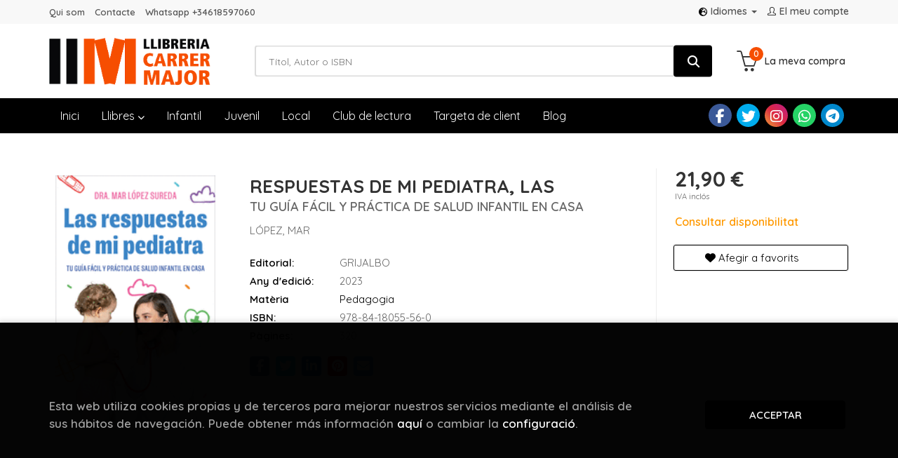

--- FILE ---
content_type: text/html; charset=UTF-8
request_url: https://www.llibreriacarrermajor.cat/cat/libro/respuestas-de-mi-pediatra-las_269335
body_size: 13053
content:
<!DOCTYPE html>
<html lang="">
<head>
    <title>RESPUESTAS DE MI PEDIATRA, LAS. TU GUÍA FÁCIL Y PRÁCTICA DE SALUD INFANTIL EN CASA. LÓPEZ, MAR. 9788418055560 Llibreria Carrer Major</title>
    <meta charset="utf-8">
    <meta name="viewport" content="width=device-width, initial-scale=1.0">
    <meta name="description" content="RESPUESTAS DE MI PEDIATRA, LAS. TU GUÍA FÁCIL Y PRÁCTICA DE SALUD INFANTIL EN CASA, LÓPEZ, MAR, 21,90&euro;. El GRAN libro de salud infantil para cuidar de los m...">
    <meta name="keywords" content="RESPUESTAS DE MI PEDIATRA, LAS. TU GUÍA FÁCIL Y PRÁCTICA DE SALUD INFANTIL EN CASA, LÓPEZ, MAR">
    <meta name="revisit" content="15 days">
    <meta name="revisit-after" content="1 days">
        <link rel="image_src" href="https://www.llibreriacarrermajor.cat/es/imagenes/9788418/978841805556.GIF">
    <meta property="og:type" content="product">
    <meta property="og:image" content="https://www.llibreriacarrermajor.cat/es/imagenes/9788418/978841805556.GIF">
    <meta property="og:url" content="https://www.llibreriacarrermajor.cat/cat/libro/respuestas-de-mi-pediatra-las_269335">
    <meta property="og:title" content="RESPUESTAS DE MI PEDIATRA, LAS. TU GUÍA FÁCIL Y PRÁCTICA DE SALUD INFANTIL EN CASA">
    <meta property="og:description" content="RESPUESTAS DE MI PEDIATRA, LAS. TU GUÍA FÁCIL Y PRÁCTICA DE SALUD INFANTIL EN CASA, LÓPEZ, MAR, 21,90&euro;. El GRAN libro de salud infantil para cuidar de los m...">
    
            
            <meta name="robots" content="index,follow">
        
        <link rel="canonical" href="https://www.llibreriacarrermajor.cat/cat/libro/respuestas-de-mi-pediatra-las_269335">
            <link rel="alternate" hreflang="" href="https://www.llibreriacarrermajor.cat/cat/libro/respuestas-de-mi-pediatra-las_269335">
    
            
    <link rel="stylesheet" href="https://cdnjs.cloudflare.com/ajax/libs/simple-line-icons/2.4.1/css/simple-line-icons.css">
    <link rel="stylesheet" type="text/css" href="https://cdnjs.cloudflare.com/ajax/libs/bootstrap3-dialog/1.34.5/css/bootstrap-dialog.min.css">
        <link rel="stylesheet" type="text/css" href="/es/lightbox/css/lightbox.css">
        <link rel="stylesheet" type="text/css" href="/es/css/style.css">
    <link rel="stylesheet" type="text/css" href="/es/css/custom.css">
    <link type="image/x-icon" rel="shortcut icon" href="/es/images/favicon.ico">



    <!-- alternativa http://schema.org/Organization, igual pero hay que quitar priceRange -->
    <script type="application/ld+json">
    {
    "@context" : "http://schema.org",
    "@type" : "BookStore",
    "name" : "Llibreria Carrer Major",
    "url" : "https://www.llibreriacarrermajor.cat",
    "logo": "https://www.llibreriacarrermajor.cat/es/images/logo-white.png",
    "address": {
        "@type": "PostalAddress",
        "addressLocality": "Barcelona",
        "addressRegion": "España",
        "postalCode": "8921",
        "streetAddress": "Carrer Major 13 Santa Coloma de Gnet"
    },
    "priceRange": "$$",
    "image": "https://www.llibreriacarrermajor.cat/es/images/logo.png",
    "telephone": "(+34) 933 855 842",
    "email": "carrermajor@gramallibres.cat",
    "sameAs" : [
            "https://www.facebook.com/carrermajorllibres/",            "https://twitter.com/carrermajor",            "https://www.instagram.com/carrermajorllibres/",            "https://wa.me/34618597060",            "https://t.me/carrermajorllibres"    
    ]
    }
    </script>
    <script type="application/ld+json">
    {
    "@context": "http://schema.org",
    "@type": "WebSite",
    "url": "https://www.llibreriacarrermajor.cat",
    "potentialAction": {
        "@type": "SearchAction",
        "target": "https://www.llibreriacarrermajor.cat/cat/busqueda/listaLibros.php?tipoBus=full&palabrasBusqueda={search_term_string}",
        "query-input": "required name=search_term_string"
    }
    }
    </script>
    
    <!-- COMENTARIO: Existe el atributo itemCondition para describir el estado de un producto.
    "itemCondition": "$array.campo_estado_libro" -->
    <script type="application/ld+json">
        {
            "@context": "http://schema.org",
            "@type": "Book",
            "name": "RESPUESTAS DE MI PEDIATRA, LAS",
            "author": "LÓPEZ, MAR",
                        "publisher": "GRIJALBO",
                        "datePublished": "2023",
                
            "isbn": "978-84-18055-56-0",
                
            "numberOfPages": "320",
                                                "offers": {
                "@type": "Offer",
                "price": "21.90",
                "url": "https://www.llibreriacarrermajor.cat/cat/libro/respuestas-de-mi-pediatra-las_269335",
                                                "priceCurrency": "EUR"
            },
                                                "description": " El GRAN libro de salud infantil para cuidar de los más PEQUEÑOS.Manual práctico, ameno y que lo abarca absolutamente TODO acerca de las principales dudas pediátricas que tienen los padres sobre cuidados, enfermedades y urgencias de sus hijos de los 0 a los 3 años: lactancia, sueño, cólicos, chupete, peso, mocos, fiebre, zapatos, piel, vacunas, caídas y golpes, alimentación complementaria, botiquín, desarrollo psicomotor...Se tratade una guía muy visual que permite hacer consultas rápidas, certeras y eficientes al estar todo el contenido organizado en forma de fichas y estructurado en siete capítulos muy completos:-«Elrecién nacido»-«De 1 a 6 meses»- «De 6 a 12 meses»- «De 12 a 24 meses»- «De 24 a 36 meses»- «Prevención»- «Recomendaciones»«Estar rodeada de niños me hace feliz y disfruto acompañando a las familias» ",
                        "image": "https://www.llibreriacarrermajor.cat/es/imagenes/9788418/978841805556.GIF"
            }
    </script>
    </head>
<body class="page-detalle" onload="" >

            <header id="header" class="header-1">
	<div class="header-top">
	    <div class="container">
	        <!--MENU MI CUENTA-->
	        <div id="account" class="dropdown">
	            					<a href="https://www.llibreriacarrermajor.cat/cat/registro/autenticacion.php"><i class="icon-user icon"></i><span class="btn-login hidden-xs">El meu compte</span></a>
					        </div>
	        <!--FIN MENU MI CUENTA-->

						<div id="language" class="dropdown hidden-xs">
				<a class="dropdown-toggle" data-toggle="dropdown" aria-haspopup="true" aria-expanded="true">
					<i class="fas fa-globe-europe"></i>Idiomes
					<span class="caret"></span>
				</a>
				<ul class="dropdown-menu">
															<li><a href="/es/libro/respuestas-de-mi-pediatra-las_269335" class=" es">Castellano</a></li>
																				<li><a href="/cat/libro/respuestas-de-mi-pediatra-las_269335" class="act  cat">Català</a></li>
										
				</ul>
			</div>
            
			<div class="cart-mobile visible-xs">
                <span id="numArticulosMini" class="cantidad-mobile numArticulos">0</span>
                                <a class="btntwo" href="/cat/cesta/cestaCompra.php"><i class="icon icon-bag"></i></a>
                            </div>

            <div id="nav-header" class="hidden-xs">
                <ul>
                                    <li><a href="/cat/especial/quienes-somos/109/">Qui som</a></li>
                                    <li><a href="/cat/contacto/">Contacte</a></li>
                                    <li><a href="https://wa.me/34618597060" target="_blank">Whatsapp +34618597060</a></li>
                
                </ul>
            </div>

            <button type="button" class="navbar-toggle" data-toggle="collapse" data-target="#navbar-collapse-1">
                <span class="sr-only"></span>
                <span class="icon-bar"></span>
                <span class="icon-bar"></span>
                <span class="icon-bar"></span>
            </button>
		</div>
	</div> <!--/header-top-->

	<div class="header-middle">
    	<div class="container">
    		<div class="row">
		        <div id="logotipo" class="col-md-3 col-sm-3">
		            <a href="/cat/index.php">
		                <img class="hidden-xs" title="Anar a la pàgina d'inici" alt="Llibreria Carrer Major" src="/es/images/logo.png">
		                <img class="visible-xs" title="Anar a la pàgina d'inici" alt="Llibreria Carrer Major" src="/es/images/logo-white.png">
		            </a>
		        </div>
				<div id="search" class="col-md-7 col-sm-6">
	                <form name="formBusRapida" id="busqueda" action="/cat/busqueda/listaLibros.php" method="get" onsubmit="return busRapida()">
	                    <input type="hidden" name="tipoBus" id="tipoBus" value="full">
	                    <input class="search-text" type="text" name="palabrasBusqueda" placeholder="Títol, Autor o ISBN">
	                    <!-- <input type="submit" name="boton" value="" class="btntwo search"> -->
	                    <button class="btntwo search" title="Buscar" type="submit"><i class="fa fa-search"></i></button>
	                    	                </form>
	                <a class="avanzado hidden-xs" href="/cat/busqueda/buscadorAvanzado.php">
	                    <span class="fa fa-angle-right"></span>
	                    Cerca avançada
	                </a>
				</div>
				<div id="cart" class="hidden-xs col-md-2 col-sm-3">
	                <ul id="cart-fixed">
	                    <li id="tt_products_minibasket">
	                        	                            <a class="btn-cart" href="/cat/cesta/cestaCompra.php"><i class="icon icon-basket"></i> <span class="cart-txt">La meva compra</span> <span class="numArticulos">0</span></a>
	                        	                        <ul id="contentMiniCesta">
	                            <li id="miniCesta">
	                                
	                            </li>
	                            <li>
																		<a class="btn-cart-checkout" href="/cat/cesta/cestaCompra.php">Veure cistella</a>
										                            </li>
	                        </ul>
	                    </li>
	                </ul>
				</div>
			</div>
		</div>
	</div><!--/header-middle-->

	<div class="header-nav">
    	<div class="container">
		        <nav class="navbar navbar-default" role="navigation">
	               <div class="collapse navbar-collapse" id="navbar-collapse-1">
	                    <ul class="nav navbar-nav">
	                        		                        <li ><a href="/cat/index.php"><span>Inici</span></a></li>
	
																										<li class="dropdown">
										<a href="/cat/home_libros" class="dropdown-toggle" data-toggle="dropdown">Llibres <i class="fas fa-chevron-down"></i></a>
										<ul class="dropdown-menu dropdown-menu-cabecera">
											<ul class="menu-explorar">
																								<span class="main-nav-title">Explorar</span>
																								<li><a href="/cat/home_libros">Home</a></li>
												
																							</ul>
																						<span class="main-nav-title">Què estàs buscant?</span>
											<ul class="menu-materias">
																								<li >
													<a href="/cat/libros-de/narrativa-01/" title="Narrativa">Narrativa</a>
												</li>
																								<li >
													<a href="/cat/libros-de/poesia-i-teatre-02/" title="Poesia i teatre">Poesia i teatre</a>
												</li>
																								<li >
													<a href="/cat/libros-de/infantil-05/" title="Infantil">Infantil</a>
												</li>
																								<li >
													<a href="/cat/libros-de/juvenil-06/" title="Juvenil">Juvenil</a>
												</li>
																								<li >
													<a href="/cat/libros-de/comics-07/" title="Comics">Comics</a>
												</li>
																								<li >
													<a href="/cat/libros-de/benestar-09/" title="Benestar">Benestar</a>
												</li>
																								<li >
													<a href="/cat/libros-de/arts-10/" title="Arts">Arts</a>
												</li>
																								<li >
													<a href="/cat/libros-de/escolar-11/" title="Escolar">Escolar</a>
												</li>
																								<li >
													<a href="/cat/libros-de/cuina-14/" title="Cuina">Cuina</a>
												</li>
																								<li >
													<a href="/cat/libros-de/oci-i-temps-lliure-17/" title="Oci i temps lliure">Oci i temps lliure</a>
												</li>
																								<li >
													<a href="/cat/libros-de/butxaca-19/" title="Butxaca">Butxaca</a>
												</li>
																								<li >
													<a href="/cat/libros-de/assaig-i-humanitats-39/" title="Assaig i humanitats">Assaig i humanitats</a>
												</li>
																								<li >
													<a href="/cat/libros-de/local-45/" title="Local">Local</a>
												</li>
																								<li >
													<a href="/cat/libros-de/esoterics-69/" title="Esoterics">Esoterics</a>
												</li>
																								<li >
													<a href="/cat/libros-de/accessoris-99/" title="Accessoris">Accessoris</a>
												</li>
												
											</ul>
																					</ul>
									</li>
									
																	                        <li ><a href="/cat/especial/infantil/110/"><span>Infantil</span></a></li>
	
																	                        <li ><a href="/cat/especial/juvenil/111/"><span>Juvenil</span></a></li>
	
																	                        <li ><a href="/cat/especial/local/104/"><span>Local</span></a></li>
	
																	                        <li ><a href="/cat/especial/club-de-lectura/64/"><span>Club de lectura</span></a></li>
	
																	                        <li ><a href="/cat/especial/targeta-de-client/112/"><span>Targeta de client</span></a></li>
	
																	                        <li ><a href="/cat/noticias/noticias.php"><span>Blog</span></a></li>
	
															

	                        	                        <li class="visible-xs "><a href="/cat/especial/quienes-somos/109/">Qui som</a></li>
	                        	                        <li class="visible-xs "><a href="/cat/contacto/">Contacte</a></li>
	                        	                        <li class="visible-xs  line-off"><a href="https://wa.me/34618597060" target="_blank">Whatsapp +34618597060</a></li>
	                        

	                        	                        <li class="languaje visible-xs">
	                            	                                	                                    <a class="visible-xs" href="/es/libro/respuestas-de-mi-pediatra-las_269335" class="es">Castellano</a>
	                                	                            	                                	                                    <a class="visible-xs" href="/cat/libro/respuestas-de-mi-pediatra-las_269335" class="cat">Català</a>
	                                	                            
	                        </li>
	                        						</ul>

	                    	                    <ul class="social-networks hidden-xs">
	                        	                        <li class="facebook">
	                            <a title="FACEBOOK" target="_blank" href="https://www.facebook.com/carrermajorllibres/"><i class="fa fa-facebook"></i></a>
	                        </li>
	                        	                        <li class="twitter">
	                            <a title="TWITTER" target="_blank" href="https://twitter.com/carrermajor"><i class="fa fa-twitter"></i></a>
	                        </li>
	                        	                        <li class="instagram">
	                            <a title="INSTAGRAM" target="_blank" href="https://www.instagram.com/carrermajorllibres/"><i class="fa fa-instagram"></i></a>
	                        </li>
	                        	                        <li class="whatsapp">
	                            <a title="(+34) 6..." target="_blank" href="https://wa.me/34618597060"><i class="fa fa-whatsapp"></i></a>
	                        </li>
	                        	                        <li class="telegram">
	                            <a title="TELEGRAM" target="_blank" href="https://t.me/carrermajorllibres"><i class="fa fa-telegram"></i></a>
	                        </li>
	                        
	                    </ul>
	                    
					</div>
				</div>
    	</div>
    </div><!--/header-nav-->
</header>
    
<div class="container main-container">
    <div class="row">

 
<div class="content col-md-12">
    <div>
        <div class="fichaDetalle">

            <div id="detimg">
                				<img id="detportada" src="https://www.llibreriacarrermajor.cat/es/imagenes/9788418/978841805556.GIF" alt="RESPUESTAS DE MI PEDIATRA, LAS" title="RESPUESTAS DE MI PEDIATRA, LAS">
				                                
                                    <script type="text/javascript" src="//books.google.com/books/previewlib.js"></script>
                    <script type="text/javascript">
                        GBS_setLanguage('es');
                        GBS_insertPreviewButtonPopup('ISBN:9788418055560');                
                    </script>
                
                				
				
                            
            </div>
			
			<dl class="summary">
                <h1 id="titulo">RESPUESTAS DE MI PEDIATRA, LAS</h1>
                                <h2>TU GUÍA FÁCIL Y PRÁCTICA DE SALUD INFANTIL EN CASA</h2>
                                <p id="autor">                    		<span class="nomesigas" data-link="L2NhdC9hdXRvci9sb3Blei1tYXIv">LÓPEZ, MAR</span>		    





</p>
				
				
	            <div class="precioDetalle-mobile precioDetalle noComprable">
	                <div class="wraper-precioDetalle">
	                    	                        <div class="infoprices">
	                            <span class="despues">21,90 &euro;</span>
	                        </div>
                            <!-- poner 0 en lugar de 9999 para que se muestre el $ de impuesto -->
                            <div class="iva"> IVA inclós</div>
								                                     
	                </div>
					
							                <div class="disponibilidad">
		                  <span class="orange" id="disponibilidad">Consultar disponibilitat</span>
		                </div>
					                </div>				
                
				
				                	<dt>Editorial:</dt>
                    					<dd  class="editorial"><span class="nomesigas" data-link="L2NhdC9lZGl0b3JpYWwvZ3JpamFsYm8vMjY0Ny8=">GRIJALBO</span></dd>
													
								
                                                        <dt>Any d'edició: </dt>
                    <dd>2023</dd>
                                                    
                                <dt>Matèria</dt>
                <dd><a href="/cat/libros-de/pedagogia-0904/" class="" title="Mostrar tots els llibres de la matèria">Pedagogia</a></dd>
                                
                    
                <dt>ISBN:</dt>
                <dd>978-84-18055-56-0</dd>
                <div class="clear"></div>
                                
                                <dt>Pàgines:</dt>
                <dd>320</dd>
                <div class="clear"></div>
                                
                
                                                    
                                    
                
                
                
                                <div id="share-links"></div>
                
                                                                                                      
            </dl>
		</div> <!-- fin fichaDetalle-->
    
        <div class="price-col">
            <div class="precioDetalle noComprable">
                <div class="wraper-precioDetalle">
                                            <div class="infoprices">
                            <span class="despues">21,90 &euro;</span>
                        </div>
                        <!-- poner 0 en lugar de 9999 para que se muestre el $ de impuesto -->
                        <div class="iva"> IVA inclós</div>
						                                     
                </div>
				
					                <div class="disponibilidad">
	                  <span class="orange" id="disponibilidad2">Consultar disponibilitat</span>
	                </div>
				            </div>


                        
            
                        
			<div class="cta-wrapper">
				                    <button style="display:none" id="botonComprar" data-id="269335" class="btn buy" title="Afegir a la cistella de la compra"><span class="icon icon-basket"></span> Afegir a la meva cistella</button>
					
					                    
                    							</div>


            
             
              
            
                      
                        
                        
            			
			                                 
            			
				            <div class="wraper-detalle">
                    <span class="btn btn-secondary btn-lg btn-block btnfavoritos nomesigas" data-link="L2NhdC9mYXZvcml0b3MvaW5zRmF2b3JpdG8ucGhwP2NvZEFydGljdWxvPTI2OTMzNQ==">
						<i class="fa fa-heart"></i>
						Afegir a favorits
					</span>
	            </div>
             
						
						
			        </div>



		
			<div id="detpestanias">
                <ul id="detnavtab">
                                    <li><a href="#tabsinopsis">Sinopsi</a></li>
                                                                </ul>

                <div class="clear"></div>

                 
                                <div id="tabsinopsis" >
                                                            <p class="bodytext">El GRAN libro de salud infantil para cuidar de los más PEQUEÑOS.Manual práctico, ameno y que lo abarca absolutamente TODO acerca de las principales dudas pediátricas que tienen los padres sobre cuidados, enfermedades y urgencias de sus hijos de los 0 a los 3 años: lactancia, sueño, cólicos, chupete, peso, mocos, fiebre, zapatos, piel, vacunas, caídas y golpes, alimentación complementaria, botiquín, desarrollo psicomotor...Se tratade una guía muy visual que permite hacer consultas rápidas, certeras y eficientes al estar todo el contenido organizado en forma de fichas y estructurado en siete capítulos muy completos:-«Elrecién nacido»<BR>-«De 1 a 6 meses»<BR>- «De 6 a 12 meses»<BR>- «De 12 a 24 meses»<BR>- «De 24 a 36 meses»<BR>- «Prevención»<BR>- «Recomendaciones»«Estar rodeada de niños me hace feliz y disfruto acompañando a las familias» </p>
                                    </div>
                

                
                

            </div><!--detpestanias-->

				            <div class="block">
	                <h2 class="title">Articles relacionats</h2>
	                <ul class="listado_libros books grid">
	                    	                        <li class="item">
	                            
    <div class="portada">
        <div>
            <a href="/cat/libro/planeta-marc_292852"><img class="foto" src="https://www.llibreriacarrermajor.cat/es/imagenes/9788466/978846643405.GIF" alt="PLANETA MARC" title="PLANETA MARC">
                        
            
                        </a>
        </div>
    </div>
    <form>
        <dl class="dublincore">
            <dd class="title"><a href="/cat/libro/planeta-marc_292852" title="PLANETA MARC">PLANETA MARC</a></dd>
            <dd class="creator">                        CASAS VILELLA, MARTA    
</dd>
            <!--<dd class="publisher">COLUMNA</dd>
            <dd>01/10/2025</dd>-->

                            <dd class="mulsinop">Una història que és un crit desperança i un impactant testimoni de resiliència.El Marc va néixer diferent. O potser va ser el món qui mai no va saber com estimar-lo. A través duna veu descarnada i lúcida, el Marc mateix narra la seva infantesa, els primers brots, la caiguda en la foscor, la incomprensió familiar, el silenci institucional i una societat que no sap conviure amb l...</dd>
            
                            <dd class="disponibilidad green" > En stock</dd>
                    </dl>
        
        <div class="botones">
            <p class="precio">
                                    <strong>20,90 &euro;</strong>
                            </p>
                        <div class="formulario">
                                <button id="href_dispo_292852" style="" data-id="292852" class="btntwo botonComprar" title="Afegir a la cistella de la compra">Comprar</button>
                            </div>
                    </div>
        
    </form>
	                        </li>
	                    	                        <li class="item">
	                            
    <div class="portada">
        <div>
            <a href="/cat/libro/la-mare-incompleta_293481"><img class="foto" src="https://www.llibreriacarrermajor.cat/es/imagenes/9791387/979138785308.GIF" alt="LA MARE INCOMPLETA" title="LA MARE INCOMPLETA">
                        
            
                        </a>
        </div>
    </div>
    <form>
        <dl class="dublincore">
            <dd class="title"><a href="/cat/libro/la-mare-incompleta_293481" title="LA MARE INCOMPLETA">LA MARE INCOMPLETA</a></dd>
            <dd class="creator">                        OLID BAEZ, BEL    
</dd>
            <!--<dd class="publisher">Angle Editorial</dd>
            <dd>01/10/2025</dd>-->

                            <dd class="mulsinop">UN LLIBRE AMB MÉS DE CINQUANTA TESTIMONIS, QUE ET FARÀ SENTIR ACOMPANYADA I QUE ET FARÀ REFLEXIONAR. El desig de tenir una criatura és una força misteriosa i pot ser un moment clau en la vida d'una persona. Projectar el futur embaràs i com serà la personeta que en naixerà és fàcil i natural. Per això, quan proves de quedar-te embarassada i no ho aconsegueixes, la sensació de ve...</dd>
            
                            <dd class="disponibilidad green" > En stock</dd>
                    </dl>
        
        <div class="botones">
            <p class="precio">
                                    <strong>17,50 &euro;</strong>
                            </p>
                        <div class="formulario">
                                <button id="href_dispo_293481" style="" data-id="293481" class="btntwo botonComprar" title="Afegir a la cistella de la compra">Comprar</button>
                            </div>
                    </div>
        
    </form>
	                        </li>
	                    	                        <li class="item">
	                            
    <div class="portada">
        <div>
            <a href="/cat/libro/guia-per-a-un-embaras-conscient_293684"><img class="foto" src="https://www.llibreriacarrermajor.cat/es/imagenes/9788497/978849766881.GIF" alt="GUIA PER A UN EMBARÀS CONSCIENT" title="GUIA PER A UN EMBARÀS CONSCIENT">
                        
            
                        </a>
        </div>
    </div>
    <form>
        <dl class="dublincore">
            <dd class="title"><a href="/cat/libro/guia-per-a-un-embaras-conscient_293684" title="GUIA PER A UN EMBARÀS CONSCIENT">GUIA PER A UN EMBARÀS CONSCIENT</a></dd>
            <dd class="creator">                        CASADEVALL, LAIA    
</dd>
            <!--<dd class="publisher">EUMO EDITORIAL</dd>
            <dd>01/10/2025</dd>-->

                            <dd class="mulsinop">Cada cop són més les dones que busquen un canvi en l'atenció que reben durant l'embaràs i el part. Aquest és un manual d'informació i divulgació al voltant de l'embaràs, el part i el postpart en el context actual. Una eina amb informació veraç, objectiva i científica sobre tot aquest procés vital. El llibre reivindica una maternitat informada i el dret a decidir de la dona emba...</dd>
            
                            <dd class="disponibilidad green" > En stock</dd>
                    </dl>
        
        <div class="botones">
            <p class="precio">
                                    <strong>19,50 &euro;</strong>
                            </p>
                        <div class="formulario">
                                <button id="href_dispo_293684" style="" data-id="293684" class="btntwo botonComprar" title="Afegir a la cistella de la compra">Comprar</button>
                            </div>
                    </div>
        
    </form>
	                        </li>
	                    	                        <li class="item">
	                            
    <div class="portada">
        <div>
            <a href="/cat/libro/te-espero-a-la-salida_291994"><img class="foto" src="https://www.llibreriacarrermajor.cat/es/imagenes/9788410/978841046743.GIF" alt="TE ESPERO A LA SALIDA" title="TE ESPERO A LA SALIDA">
                        
            
                        </a>
        </div>
    </div>
    <form>
        <dl class="dublincore">
            <dd class="title"><a href="/cat/libro/te-espero-a-la-salida_291994" title="TE ESPERO A LA SALIDA">TE ESPERO A LA SALIDA</a></dd>
            <dd class="creator">                        DUCHEMENT, P.    
</dd>
            <!--<dd class="publisher">VERGARA</dd>
            <dd>01/09/2025</dd>-->

                            <dd class="mulsinop">El primer manual dirigido a padres para actuar y poner fin al acoso escolar. El acoso escolar es un problema creciente, aunque a menudo obviado o silenciado en la esfera pública. Se estima, de hecho, que cerca de una quinta parte de los estudiantes en España son o han sido víctimas de algún tipo de agresión. Y, sin embargo, los padres y educadores carecen de información suficie...</dd>
            
                            <dd class="disponibilidad green" > En stock</dd>
                    </dl>
        
        <div class="botones">
            <p class="precio">
                                    <strong>21,90 &euro;</strong>
                            </p>
                        <div class="formulario">
                                <button id="href_dispo_291994" style="" data-id="291994" class="btntwo botonComprar" title="Afegir a la cistella de la compra">Comprar</button>
                            </div>
                    </div>
        
    </form>
	                        </li>
	                    	                        <li class="item">
	                            
    <div class="portada">
        <div>
            <a href="/cat/libro/pediatra-de-pueblo_292241"><img class="foto" src="https://www.llibreriacarrermajor.cat/es/imagenes/9788425/978842536926.GIF" alt="PEDIATRA DE PUEBLO" title="PEDIATRA DE PUEBLO">
                        
            
                        </a>
        </div>
    </div>
    <form>
        <dl class="dublincore">
            <dd class="title"><a href="/cat/libro/pediatra-de-pueblo_292241" title="PEDIATRA DE PUEBLO">PEDIATRA DE PUEBLO</a></dd>
            <dd class="creator">                        GASCON, DRA. MARIA    
</dd>
            <!--<dd class="publisher">GRIJALBO</dd>
            <dd>01/09/2025</dd>-->

                            <dd class="mulsinop">Una guía práctica para combatir los bulos que corren por las redes sociales y rebatir los consejos de tus parientes más bienintencionados. Como pediatra rural, María lleva años escuchando creencias y opiniones populares que, aunque generalizadas, carecen de una base científica. Este libro es una especie de consulta ampliada, sin bata blanca, sin prisas y sin números de historia...</dd>
            
                            <dd class="disponibilidad green" > En stock</dd>
                    </dl>
        
        <div class="botones">
            <p class="precio">
                                    <strong>21,90 &euro;</strong>
                            </p>
                        <div class="formulario">
                                <button id="href_dispo_292241" style="" data-id="292241" class="btntwo botonComprar" title="Afegir a la cistella de la compra">Comprar</button>
                            </div>
                    </div>
        
    </form>
	                        </li>
	                    	                        <li class="item">
	                            
    <div class="portada">
        <div>
            <a href="/cat/libro/hijos-educados-en-la-crianza-positiva_292080"><img class="foto" src="https://www.llibreriacarrermajor.cat/es/imagenes/9788411/978841132791.GIF" alt="HIJOS EDUCADOS EN LA CRIANZA POSITIVA" title="HIJOS EDUCADOS EN LA CRIANZA POSITIVA">
                        
            
                        </a>
        </div>
    </div>
    <form>
        <dl class="dublincore">
            <dd class="title"><a href="/cat/libro/hijos-educados-en-la-crianza-positiva_292080" title="HIJOS EDUCADOS EN LA CRIANZA POSITIVA">HIJOS EDUCADOS EN LA CRIANZA POSITIVA</a></dd>
            <dd class="creator">                        LIMA, LEE    
</dd>
            <!--<dd class="publisher">RBA</dd>
            <dd>01/09/2025</dd>-->

                            <dd class="mulsinop">En un mundo que no se detiene, educar con respeto y conexión es más necesario que nunca. Cultivar vínculos sanos desde la infancia es abono de calidad, y hacerlo desde la crianza positiva es un gran desafío.Por eso, Lee Lima Counselor Adleriana, asesora de familias y especialista en Disciplina Positiva ofrece en este libro una guía clara y cercana para madres, padres y cuidador...</dd>
            
                            <dd class="disponibilidad green" > En stock</dd>
                    </dl>
        
        <div class="botones">
            <p class="precio">
                                    <strong>18,90 &euro;</strong>
                            </p>
                        <div class="formulario">
                                <button id="href_dispo_292080" style="" data-id="292080" class="btntwo botonComprar" title="Afegir a la cistella de la compra">Comprar</button>
                            </div>
                    </div>
        
    </form>
	                        </li>
	                    
	                </ul>
	            </div>
			
                                            <div class="block">
                    <h2 class="title">Altres llibres de l'autor</h2>
                    <ul class="listado_libros books grid">
                                                    <li class="item">
                                
    <div class="portada">
        <div>
            <a href="/cat/libro/el-monstruo-de-las-rabietas_288774"><img class="foto" src="https://www.llibreriacarrermajor.cat/es/imagenes/9788448/978844887036.GIF" alt="EL MONSTRUO DE LAS RABIETAS" title="EL MONSTRUO DE LAS RABIETAS">
                        
            
                        </a>
        </div>
    </div>
    <form>
        <dl class="dublincore">
            <dd class="title"><a href="/cat/libro/el-monstruo-de-las-rabietas_288774" title="EL MONSTRUO DE LAS RABIETAS">EL MONSTRUO DE LAS RABIETAS</a></dd>
            <dd class="creator">                        LÓPEZ, MAR    
</dd>
            <!--<dd class="publisher">BEASCOA</dd>
            <dd></dd>-->

                            <dd class="mulsinop">Después del éxito de El monstruo de los abrazos, la pediatra Mar López vuelve con otro maravilloso cuento ilustrado para explicar de manera clara y sencilla por qué los niños tienen rabietas, y para ayudar a padres, madres y niños de todas las edades a gestionar su rabia de forma sana.  Rabiotón lleva mucho tiempo de color rojo, pero muy muy rojo. Hace tanto que está así que el...</dd>
            
                            <dd class="disponibilidad green" > En stock</dd>
                    </dl>
        
        <div class="botones">
            <p class="precio">
                                    <strong>16,95 &euro;</strong>
                            </p>
                        <div class="formulario">
                                <button id="href_dispo_288774" style="" data-id="288774" class="btntwo botonComprar" title="Afegir a la cistella de la compra">Comprar</button>
                            </div>
                    </div>
        
    </form>
                            </li>
                                                    <li class="item">
                                
    <div class="portada">
        <div>
            <a href="/cat/libro/el-monstre-de-les-abracades-el-meu-cos-nomes-es-meu_285485"><img class="foto" src="https://www.llibreriacarrermajor.cat/es/imagenes/9788448/978844886987.GIF" alt="EL MONSTRE DE LES ABRAÇADES. EL MEU COS NOMÉS ÉS MEU" title="EL MONSTRE DE LES ABRAÇADES. EL MEU COS NOMÉS ÉS MEU">
                        
            
                        </a>
        </div>
    </div>
    <form>
        <dl class="dublincore">
            <dd class="title"><a href="/cat/libro/el-monstre-de-les-abracades-el-meu-cos-nomes-es-meu_285485" title="EL MONSTRE DE LES ABRAÇADES. EL MEU COS NOMÉS ÉS MEU">EL MONSTRE DE LES ABRAÇADES. EL MEU COS NOMÉS ÉS MEU</a></dd>
            <dd class="creator">                        LÓPEZ, MAR    
</dd>
            <!--<dd class="publisher">BEASCOA</dd>
            <dd></dd>-->

                            <dd class="mulsinop">Un conte il·lustrat de la pediatra Mar López per explicar de manera clara i senzilla als més petits què és el consentiment i quins són els límits sobre el nostre cos, i per guiar els pares i les mares en la prevenció de labús sexual infantil. Al monstre Amorós li encanta fer abraçades, sobretot a la seva amiga Però, de vegades, a ella no li ve de gust que labracin. Un dia, l...</dd>
            
                            <dd class="disponibilidad green" > En stock</dd>
                    </dl>
        
        <div class="botones">
            <p class="precio">
                                    <strong>16,95 &euro;</strong>
                            </p>
                        <div class="formulario">
                                <button id="href_dispo_285485" style="" data-id="285485" class="btntwo botonComprar" title="Afegir a la cistella de la compra">Comprar</button>
                            </div>
                    </div>
        
    </form>
                            </li>
                                                    <li class="item">
                                
    <div class="portada">
        <div>
            <a href="/cat/libro/monstre-de-les-enrabiades-el_288775"><img class="foto" src="https://www.llibreriacarrermajor.cat/es/imagenes/9788448/978844887076.GIF" alt="MONSTRE DE LES ENRABIADES, EL" title="MONSTRE DE LES ENRABIADES, EL">
                        
            
                        </a>
        </div>
    </div>
    <form>
        <dl class="dublincore">
            <dd class="title"><a href="/cat/libro/monstre-de-les-enrabiades-el_288775" title="MONSTRE DE LES ENRABIADES, EL">MONSTRE DE LES ENRABIADES, EL</a></dd>
            <dd class="creator">                        LÓPEZ, MAR    
</dd>
            <!--<dd class="publisher">BEASCOA</dd>
            <dd></dd>-->

                            <dd class="mulsinop">Després de l'èxit d'El monstre de les abraçades, la pediatra Mar López torna amb un altre conte il·lustrat meravellós per explicar de manera clara i senzilla per què els nens tenen enrabiades, i per ajudar pares, mares i nens de totes les edats a gestionar la seva ràbia d'una manera sana.  Fa molt de temps que en Rabiüt està de color vermell, però molt molt vermell. Fa tant de ...</dd>
            
                            <dd class="disponibilidad orange" > Consultar disponibilitat</dd>
                    </dl>
        
        <div class="botones">
            <p class="precio">
                                    <strong>16,95 &euro;</strong>
                            </p>
                    </div>
        
    </form>
                            </li>
                        
                    </ul>
                </div>
                            
            

            <!--
			            -->

            
			
                        
            
    </div>          
</div>


<div id="modal-preview" class="modal fade in" tabindex="-1" role="dialog" aria-hidden="false">
    <div class="modal-dialog modal-lg">
        <div class="modal-content">
            <div class="modal-header">
                <button class="close" type="button" data-dismiss="modal"><i class="fa fa-times" aria-hidden="true"></i></button>
                <h4 class="modal-title">Vista previa: <small>RESPUESTAS DE MI PEDIATRA, LAS. TU GUÍA FÁCIL Y PRÁCTICA DE SALUD INFANTIL EN CASA</small></h4>
            </div>
            <div id="modal-body" class="modal-body"></div>
        </div>
    </div>
</div>


<!-- Modal Enviar amigo -->

<!-- Modal Avisador de stock -->


<!-- Modal Reservar -->

<!-- Modal Comentar -->

<!-- Modal Click & collect -->

            </div><!--cierre primary -->
        </div><!--cierre row -->
    </div><!--cierre content -->

		<footer id="footer">

		
		<div class="footer-bottom container">
			<div class="row">
	            <div class="col-md-3">
					<img class="footer-logo" title="Anar a la pàgina d'inici" alt="Llibreria Carrer Major" src="/es/images/logo-white.png"/>

					<div class="contact-info hidden">
						<div>Carrer Major 13 Santa Coloma de Gnet</div>
						<span>8921</span>
						<span>Barcelona</span>
						<span>(España)</span>
					</div>

					                    <ul class="social-networks">
                                                <li class="facebook">
                            <a title="FACEBOOK" target="_blank" href="https://www.facebook.com/carrermajorllibres/"><i class="fa fa-facebook"></i></a>
                        </li>
                                                <li class="twitter">
                            <a title="TWITTER" target="_blank" href="https://twitter.com/carrermajor"><i class="fa fa-twitter"></i></a>
                        </li>
                                                <li class="instagram">
                            <a title="INSTAGRAM" target="_blank" href="https://www.instagram.com/carrermajorllibres/"><i class="fa fa-instagram"></i></a>
                        </li>
                                                <li class="whatsapp">
                            <a title="(+34) 6..." target="_blank" href="https://wa.me/34618597060"><i class="fa fa-whatsapp"></i></a>
                        </li>
                                                <li class="telegram">
                            <a title="TELEGRAM" target="_blank" href="https://t.me/carrermajorllibres"><i class="fa fa-telegram"></i></a>
                        </li>
                        
                    </ul>
                    				</div>
	            <div class="footer-menu col-md-3 col-sm-4">
	            	<h2>Contacte</h2>
					<ul>
                		<li><i class="fa fa-phone" aria-hidden="true"></i><a href="tel:(+34) 933 855 842">(+34) 933 855 842</a></li>
   						<li><a href="mailto:carrermajor@gramallibres.cat" target="_blank"><i class="fa fa-envelope" aria-hidden="true"></i>carrermajor@gramallibres.cat</a></li>
						<li><a href="/cat/contacto/"><i class="fa fa-comment" aria-hidden="true"></i>Formulari de contacte</a></li>
					</ul>
				</div>
	            <div class="footer-menu col-md-3 col-sm-4">
	            	<h2>Pàgines legals</h2>
					<ul>
													<li><a href="/cat/especial/aviso-legal/106/">Avís legal</a></li>
													<li><a href="/cat/especial/condiciones-de-venta/105/">Condicions de venda</a></li>
													<li><a href="/cat/especial/politica-de-cookies/108/">Política de cookies</a></li>
													<li><a href="/cat/especial/proteccion-de-datos/107/">Política de privacitat</a></li>
						
					</ul>
				</div>
	            <div class="footer-menu col-md-3 col-sm-4">
					<h2>Atenció al client</h2>
					<ul>
                        							<li><a href="/cat/especial/quienes-somos/109/">Qui som</a></li>
													<li><a href="/cat/pedidos-especiales/">Pedidos especiales</a></li>
						

						   					</ul>
				</div>
			</div>
			<div class="logos" style="display:flex;flex-direction:column">
				<div class="logos-librerias" style="display:flex">
					<a target="_blank" href="https://www.todostuslibros.com/"><img src="/es/images/todostuslibros.gif" alt="ttl"></a>
					<a target="_blank" href="http://www.libreriasdecalidad.com/"><img src="/es/images/libreria-calidad.jpg" alt="lib_calidad"></a>	
					<a target="_blank" href="https://llibreria.gencat.cat/advanced_search.php"><img src="/es/images/logo-publicacions.jpg" alt="gencat"></a>	
					<img src="/es/images/logo-voluntariat.jpg" alt="lib_calidad"></a>
				</div>
				<div class="col-md-12 logos-ministerio" style="text-align: center;margin-top: 25px;">
					<img src="/es/images/ministerio-cyd.jpg" alt="Subvención del Ministerio de Cultura y Deporte">
					<p>Este proyecto ha recibido una ayuda extraordinaria del Ministerio de Cultura y Deporte.</p>
				</div>				
			</div>

			<div class="footer-copyright">
				<div class="row">
		            <div class="col-sm-12">
						<p class="info-name">
							2026 &copy; <strong>Llibreria Carrer Major</strong>. Tots els Drets Reservats |
							<a href="https://editorial.trevenque.es/productos/weblib/" title="Desenvolupat per Grupo Trevenque" target="_blank">Grupo Trevenque</a>
						</p>
					</div>
				</div>
			</div>
		</div>
		

		
		<script>function loadScript(a){var b=document.getElementsByTagName("head")[0],c=document.createElement("script");c.type="text/javascript",c.src="https://tracker.metricool.com/resources/be.js",c.onreadystatechange=a,c.onload=a,b.appendChild(c)}loadScript(function(){beTracker.t({hash:"a38d221944372ae93d6f1afc0a40e179"})});</script>

	</footer>
	
    <div id="dialogAlert" style="display:none"></div>
    </div><!--cierre container -->


	<a href="#" class="scrollToTop"><i class="fa fa-chevron-up" aria-hidden="true"></i></a>


<script type="text/javascript">
	/** Variables configuración **/
	var rutaHtml = "/cat";
	var rutaImg = "/es/images";
	var paginaActual = "detalle.php";
	var paramMoneda = "&euro;|D|2|,|.";
	var totalArticulosCesta = 0;
	var slider = 0;
	var autocomplete = 0;
	var analytics = "UA-48696808-1";
	var facebookPixel = "";
	var divisa = "EUR";
	var afiliado = "";
	var stickyHeader = "1";
	/** Variables texto **/
	var emailIncorrecto = "L'e-mail no és correcte";
	var aceptar = "Acceptar";
	var cancelar = "Cancel·lar";
		var verCesta = "Veure cistella";
	var checkout = false;
		var seguirComprando = "Seguir comprant";
	var artInsCestaOK = "S'ha afegit correctament l'article a la cistella";
	var verTodos = "Veure tots";
	var introPalBusqueda = "Introdueix les paraules claus";
	var notifOK = "";
	var notifERR = "";
	var notifINFO = "";
	var numArticulosCarritoCab = "";
	var noArticulosCesta= "No hi ha articles a la cistella";
	var verMas = "Veure més";
	var verMenos = "veure menys";
</script>

<script type="text/javascript" src="/es/js/jquery.js" ></script>
<script type="text/javascript" src="/es/js/jquery-ui.min.js"></script>
<script type="text/javascript" src="/es/js/jquery.pnotify.min.js"></script>
<script type="text/javascript" src="/es/js/bootstrap.min.js"></script>
<script type="text/javascript" src="/es/js/validator.min.js"></script>
<script src="https://cdnjs.cloudflare.com/ajax/libs/bootstrap3-dialog/1.34.5/js/bootstrap-dialog.min.js"></script>
<script type="text/javascript" src="/es/js/jquery-labelauty.js"></script>
<script type="text/javascript" src="/es/js/slick.min.js"></script>
<script type="text/javascript" src="/es/js/fontawesome.js"></script>

	<script type="text/javascript" src="/es/js/jquery.idTabs.min.js" ></script>
	<script type="text/javascript" src="/es/lightbox/js/lightbox.min.js"></script>
	<script type="text/javascript" src="/es/js/jssocials.min.js"></script>

<script type="text/javascript" src="/es/js/check.js"></script>
<script type="text/javascript" src="/es/js/util.js"></script>
<script type="text/javascript" src="/es/js/general.js"></script>

        <script type="text/javascript">
    var CaptchaCallback = function() {
            };
    </script>
    <script src='https://www.google.com/recaptcha/api.js?hl=es&onload=CaptchaCallback&render=explicit' async defer></script>
    

<noscript class="cookie-block-b">
	<script>
		(function(i,s,o,g,r,a,m){i['GoogleAnalyticsObject']=r;i[r]=i[r]||function(){
	(i[r].q=i[r].q||[]).push(arguments)},i[r].l=1*new Date();a=s.createElement(o),
	m=s.getElementsByTagName(o)[0];a.async=1;a.src=g;m.parentNode.insertBefore(a,m)
	})(window,document,'script','//www.google-analytics.com/analytics.js','ga');

		ga('create', 'UA-48696808-1', 'auto');
		ga('require', 'displayfeatures');
		ga('send', 'pageview');

			</script>
 </noscript>


	<script type="text/javascript">
var rutaImg = "/es/images";
	var VALORACIONES_LIBROS = false;
var EBOOKS = "L";
var logeado = false;
var rutaEbooks = "https://www.llibreriacarrermajor.cat/cat/unclick";
var disponibilidad_L = "N";
var ean = "9788418055560";
var RESERVAS = true;
var CLICK_AND_COLLECT = false;


	function comprarEbook (codigo, obj)
	{
			if(logeado){
			obj.href = "#";
			$(document).ready(function() {
				$("#dialog").dialog({ modal: true });
				$("#dialog").dialog({ draggable: false })
				$("#dialog").dialog({ resizable: false });
				$("#dialog").dialog({ width: 390 });
				$("#dialog").dialog({ buttons: {
					"Cancel·lar": function() { $(this).dialog("close"); },
					"Revisar": function() { window.location = rutaEbooks+"/formPedido.php?fr_accion=comprar&codArticulo=" + codigo }, 
					"No és necessari": function() { window.location = rutaEbooks+"/crearPedido.php?fr_accion=comprar&codArticulo=" + codigo }
				}});
			});
			}
		else
			return false;
	}

$(document).ready(function() {
	$(window).bind("load", function() {	
		if($('#__GBS_Button0 img').attr('src').length){
			$('#__GBS_Button0').css('display','inherit');
			$('#__GBS_Button0').css('cursor','pointer');
		}
	});
});
</script>
<script src="/es/js/detalleBase.js" type="text/javascript"></script>





<div id="cookie-compliant">
	<div class="container">
		<div class="row">
			
			<div id="introcookies">
				<div class="col-sm-9 introcookies-text">
					<p>Esta web utiliza cookies propias y de terceros para mejorar nuestros servicios mediante el análisis de sus hábitos de navegación. Puede obtener más información  <a id="info-cookies" href="" title="Més informació">aquí</a>  o cambiar la  <a id="config-cookies" href="#">configuració</a>.</p>
				</div>
				<div class="col-sm-3 introcookies-btn">
					<button type="button" id="cookie-accept" class="btn btn-accept" aria-label="Close">ACCEPTAR</button>
				</div>
			</div>

			<div id="configcookies">
				<div class="row">
					<div class="col-md-12">
						<form name="formCookies" id="formCookies" action="#" method="post">
							<h2>¿Què són les Cookies?</h2>
							
							<p>Una cookie és un fitxer que es descarrega en el nostre ordinador a l’accedir a determinades webs. Les cookies permeten a una web, entre altres coses, emmagatzemar i recuperar informació sobre els hàbits de navegació de l’usuari o del seu equip, gestionar l’accés d’usuaris a zones restringides de la web, etc. Tipus de cookies que utilitza aquesta web.</p>
							
							<ul class="lista-check">
								<li>
									<div class="primary">
										<input type="checkbox" id="cookie_a" name="cookie_a" value="1" checked="checked" disabled="disabled">
										<label for="cookie_a"></label>
										<span>Cookies Tècniques</span>
										<p>Aquest tipus de cookies permeten a l’usuari la navegació a través d’una pàgina web, plataforma o aplicació i la utilització de les diferents opcions o serveis que existeixin a la web, com per exemple, controlar el trànsit i la comunicació de dades, identificar la sessió, accedir a parts d’accés restringit, seleccionar l’idioma o compartir continguts a través de les xarxes socials.</p>
									</div>
								</li>
								<li>
									<div class="primary">
										<input type="checkbox" id="cookie_b" name="cookie_b" value="1">
										<label for="cookie_b"></label>
										<span>Cookies d’anàlisi</span>
										<p>Són les que possibiliten el seguiment i anàlisis del comportament dels usuaris a la nostra pàgina. La informació recollida s’utilitza pel mesurament de l’activitat dels usuaris en la web i l’elaboració de perfils de navegació dels usuaris, amb la finalitat de millorar la web, així com els productes i serveis oferits.</p>
									</div>
								</li>
								<li>
									<div class="primary">
										<input type="checkbox" id="cookie_c" name="cookie_c" value="1">
										<label for="cookie_c"></label>
										<span>Cookies de Personalització</span>
										<p>Aquestes cookies poden ser establertes a través de la nostra web pels nostres socis publicitaris. Poden ser utilitzades per aquestes empreses per crear un perfil dels seus interessos i mostrar-li anuncis rellevants en altres webs. No guarden directament informació personal, sinó que es basen en la identificació única del seu navegador i dispositiu d’internet. Si no permet utilitzar aquestes cookies, veurà menys publicitat dirigida.</p>
									</div>
								</li>
							</ul>

							<div class="row">
								<div class="col-md-12 botones">
									<button type="button" id="grabarAceptar" class="btn btn-accept">Desar i acceptar</button>
									<button type="button" id="aceptartodas" class="btn btn-accept">Acceptar totes</button>
								</div>
							</div>
						</form>
					</div>
				</div>
			</div>

		</div>
	</div>
</div>

<script type="text/javascript" src="/es/js/cookieblock-1.1.0.js"></script>
<script type="text/javascript">
	var cb = new CookieBlock({
		browsing: '0',
		scrolling: '0',
	});
	cb.setIgnore(['']);
	cb.setAnalytics('UA-48696808-1');
	cb.setDebug(false);
	cb.init();

	$(document).ready(function() {

		$("#config-cookies").click(function(e) {
			e.preventDefault();
			$("#configcookies").slideDown(200);
			$("#introcookies").slideUp(100);
		});

		$("#grabarAceptar").click(function(e) {
			e.preventDefault();

			var form = document.formCookies;
			var cookiesActivas = "a";

			//console.log("cookie_b:"+form.cookie_b.checked);
			if (form.cookie_b.checked) {
				cookiesActivas += "-b";
			}

			//console.log("cookie_c:"+form.cookie_c.checked);
			if (form.cookie_c.checked) {
				cookiesActivas += "-c";
			}

			$("#cookie-compliant").hide();

			//console.log("cookiesActivas:"+cookiesActivas);
			cb.setCookieExt("ALLOW_COOKIES", cookiesActivas);
			cb.init();
		});

		$("#cookie-compliant .lista-check input ~ label + span").click(function() {
			$(this).next("p").slideToggle(100);
		});

	});
</script>

</body>
</html>